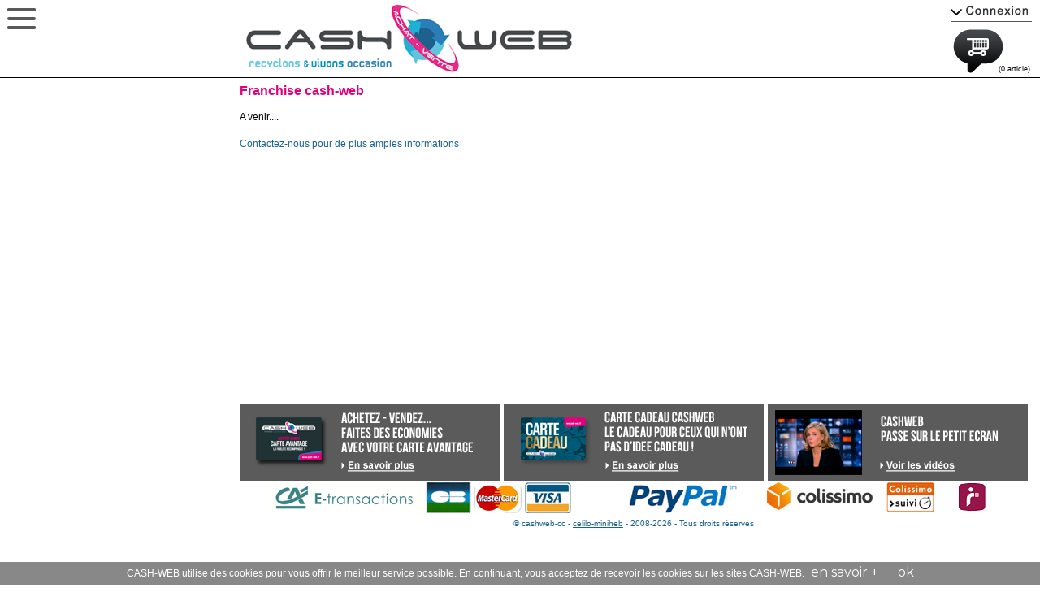

--- FILE ---
content_type: text/html; charset=iso-8859-1
request_url: https://cash-web.fr/franchise_cash-web.html
body_size: 3364
content:



	



<!DOCTYPE html>
<html lang="fr">
<head>
<title>Cash-web - Devenez franchis&eacute;</title>
<meta http-equiv="Content-Type" content="text/html; charset=ISO-8859-1" />
<meta name="author" content="cashweb-cc celilo-miniheb" />
<meta name="category" content="Commerce" />
<meta name="copyright" content="cashweb-cc celilo-miniheb" />
<meta name="identifier-URL" content="www.cash-web.pro" />
<meta name="keywords" content="" />
<meta name="description" content="Recyclons et vivons occasion, achetez ou vendez vos produits d'occasions...Devenez franchis&eacute; cash-web." />
<meta name="robots" content="all" />
<meta http-equiv="Content-Language" content="fr" />
<meta name="viewport" content="width=device-width,initial-scale=1,minimum-scale=0.5,maximum-scale=5,user-scalable=yes">
<link rel="shortcut icon" type="image/x-icon" href="favicon.ico" />
<link rel="stylesheet" type="text/css" href="11_styles/normalize.css" />
<link href='https://fonts.googleapis.com/css?family=Montserrat' rel='stylesheet' type='text/css'>
<link rel="stylesheet" href="https://maxcdn.bootstrapcdn.com/font-awesome/4.3.0/css/font-awesome.min.css">
<script type="text/javascript" src="11_jascript/jquery.3.4.1.min.js"></script>
<link rel="stylesheet" type="text/css" href="11_styles/header.css" />
<link rel="stylesheet" type="text/css" href="11_styles/cashweb.css" />
<link rel="stylesheet" type="text/css" href="11_styles/pages.css" />
<script type="text/javascript" src="11_jascript/slide_out.js"></script>
<script type="text/javascript" src="11_jascript/zebra_dialog/javascript/zebra_dialog.js"></script>
<link rel="stylesheet" href="11_jascript/zebra_dialog/css/default/zebra_dialog.css" type="text/css">
<script type="text/javascript"  src="11_jascript/script.js"></script>
</head>

<body><header id="principal">
	<span class="toggle-button button-open">
		<div class="menu-bar menu-bar-top"></div>
		<div class="menu-bar menu-bar-middle"></div>
		<div class="menu-bar menu-bar-bottom"></div>
	</span>
	<div class="menu-wrap menu-show">
		<div class="menu-sidebar">
			
			<!--<div id="largeur"></div>-->
			
			<div class="hautmem"></div>
			<div class="head_cherche">
			<form name="recherche" action="recherche_cash-web.html" method="post">
			<input type="text" value="" name="valcherche" class="scher" title="Saisir votre recherche" alt="Saisir votre recherche"></input>
			<input type="submit" value="&nbsp;" name="bpcherche" id="bcher" title="Rechercher"></input>
			</form>
			</div>
			
			<ul class="menu">
				<li><a href="accueil_cash-web.html">Accueil</a></li>
				
								
				<li class="menu-item-has-children"><a href="lien_cash-web_1_tv_hifi.html">Tv-hifi</a><span class="sidebar-menu-arrow"></span><ul class="sub-menu"><li><a href="lien_cash-web_11_tv.html">Tv</a></li><li><a href="lien_cash-web_23_lecteur_graveur.html">Lecteur / Graveur</a></li><li><a href="lien_cash-web_286_home_cinema_barre_de_son.html">Home cin&eacute;ma / Barre de son</a></li><li><a href="lien_cash-web_98_accessoires_tv_hifi.html">Accessoires tv hifi</a></li><li><a href="lien_cash-web_291_enceinte_portable.html">Enceinte portable</a></li><li><a href="lien_cash-web_383_enceinte_connectee_assistant_vocal.html">Enceinte connectee / assistant vocal</a></li><li><a href="lien_cash-web_35_chaine_hifi_station_d_acceuil_radio.html">Chaine hifi / station acceuil / radio</a></li><li><a href="lien_cash-web_14_mp3_mp4.html">Mp3 Mp4</a></li></ul></li><li class="menu-item-has-children"><a href="lien_cash-web_2_informatique.html">Informatique</a><span class="sidebar-menu-arrow"></span><ul class="sub-menu"><li><a href="lien_cash-web_13_ordinateur_de_bureau.html">Ordinateur de bureau</a></li><li><a href="lien_cash-web_33_ordinateur_portable.html">Ordinateur portable</a></li><li><a href="lien_cash-web_34_ecran.html">Ecran</a></li><li><a href="lien_cash-web_134_disques_durs.html">Disques durs</a></li><li><a href="lien_cash-web_47_accessoires_peripheriques.html">Accessoires p&eacute;riph&eacute;riques</a></li><li><a href="lien_cash-web_185_tablette.html">Tablette</a></li><li><a href="lien_cash-web_25_casque_gamer.html">Casque gamer</a></li><li><a href="lien_cash-web_213_calculatrice.html">Calculatrice</a></li><li><a href="lien_cash-web_12_gps.html">Gps</a></li></ul></li><li class="menu-item-has-children"><a href="lien_cash-web_3_photo_video.html">Photo-Vid&eacute;o</a><span class="sidebar-menu-arrow"></span><ul class="sub-menu"><li><a href="lien_cash-web_56_appareil_photo.html">Appareil photo</a></li><li><a href="lien_cash-web_256_objectif_photo.html">Objectif photo</a></li><li><a href="lien_cash-web_257_flash.html">Flash</a></li><li><a href="lien_cash-web_29_camescope.html">Cam&eacute;scope</a></li><li><a href="lien_cash-web_258_camera_sportive.html">Cam&eacute;ra sportive</a></li><li><a href="lien_cash-web_62_accessoires_photo_video.html">Accessoires photo vid&eacute;o</a></li></ul></li><li class="menu-item-has-children"><a href="lien_cash-web_4_telephonie.html">T&eacute;l&eacute;phonie</a><span class="sidebar-menu-arrow"></span><ul class="sub-menu"><li><a href="lien_cash-web_67_telephone.html">T&eacute;l&eacute;phone</a></li><li><a href="lien_cash-web_18_accessoires_telephonie.html">Accessoires t&eacute;l&eacute;phonie</a></li></ul></li><li class="menu-item-has-children"><a href="lien_cash-web_5_jeux_video.html">Jeux vid&eacute;os</a><span class="sidebar-menu-arrow"></span><ul class="sub-menu"><li><a href="lien_cash-web_30_consoles_de_salon.html">Consoles de salon</a></li><li><a href="lien_cash-web_149_consoles_portables.html">Consoles portables</a></li><li><a href="lien_cash-web_147_manettes.html">Manettes</a></li><li><a href="lien_cash-web_122_jeux.html">Jeux</a></li><li><a href="lien_cash-web_45_accessoires_consoles.html">Accessoires consoles</a></li></ul></li><li class="menu-item-has-children"><a href="lien_cash-web_6_dvd_blu_ray.html">Dvd-Blu ray</a><span class="sidebar-menu-arrow"></span><ul class="sub-menu"><li><a href="lien_cash-web_87_coffret_dvd.html">Coffret dvd</a></li><li><a href="lien_cash-web_68_blu_ray.html">Blu ray</a></li><li><a href="lien_cash-web_70_blu_ray_4k.html">Blu ray 4k</a></li><li><a href="lien_cash-web_112_coffret_blu_ray.html">Coffret blu ray</a></li><li><a href="lien_cash-web_100_vinyl_autres.html">Vinyl / autres</a></li></ul></li><li class="menu-item-has-children"><a href="lien_cash-web_7_musique.html">Musique</a><span class="sidebar-menu-arrow"></span><ul class="sub-menu"><li><a href="lien_cash-web_123_instruments.html">Instruments</a></li><li><a href="lien_cash-web_37_sono_dj.html">Sono dj</a></li><li><a href="lien_cash-web_48_accessoires_musique.html">Accessoires musique</a></li></ul></li><li class="menu-item-has-children"><a href="lien_cash-web_8_loisirs.html">Loisirs</a><span class="sidebar-menu-arrow"></span><ul class="sub-menu"><li><a href="lien_cash-web_181_air_soft.html">Air soft</a></li><li><a href="lien_cash-web_182_velos_glisse_urbaine.html">V&eacute;los / trottinette / glisse urbaine</a></li><li><a href="lien_cash-web_110_jeux_jouet.html">Jeux jouet</a></li><li><a href="lien_cash-web_69_gps.html">Gps</a></li><li><a href="lien_cash-web_88_camera_sportive.html">Cam&eacute;ra sportive</a></li><li><a href="lien_cash-web_296_bricolage_jardinage.html">Bricolage / jardinage</a></li><li><a href="lien_cash-web_184_accessoires_sport_divers.html">Accessoires sport divers</a></li><li><a href="lien_cash-web_331_divers.html">Divers</a></li></ul></li><li><a href="lien_cash-web_43_electro_menager.html">Electro-m&eacute;nager</a></li><li class="menu-item-has-children"><a href="lien_cash-web_9_maroquinerie_bijoux.html">Maroquinerie-Bijoux</a><span class="sidebar-menu-arrow"></span><ul class="sub-menu"><li><a href="lien_cash-web_89_sacs.html">Sacs</a></li><li><a href="lien_cash-web_32_petite_maroquinerie.html">Petite maroquinerie</a></li><li><a href="lien_cash-web_31_montres.html">Montres</a></li><li><a href="lien_cash-web_57_bijoux.html">Bijoux</a></li><li><a href="lien_cash-web_39_lunettes.html">Lunettes</a></li><li><a href="lien_cash-web_102_chaussures.html">Chaussures</a></li><li><a href="lien_cash-web_113_accessoires_luxe_maroquinerie.html">Accessoires luxe/maroquinerie</a></li></ul></li><li class="menu-item-has-children"><a href="lien_cash-web_107_livres_bd.html">Livres-BD</a><span class="sidebar-menu-arrow"></span><ul class="sub-menu"><li><a href="lien_cash-web_63_bd_livre.html">Bd/livre</a></li></ul></li>								
				<li class="menu-item-has-children"><a href="accueil_magasin_cash-web.html">Nos magasins</a>
					<span class="sidebar-menu-arrow"></span>
					<ul class="sub-menu">
					<li><a href="localisation_cash-web_1_*.html">Lille 1</a></li><li><a href="localisation_cash-web_2_*.html">Roubaix</a></li><li><a href="localisation_cash-web_4_*.html">Armentieres</a></li><li><a href="localisation_cash-web_5_*.html">Douai</a></li><li><a href="localisation_cash-web_6_*.html">Tourcoing</a></li><li><a href="localisation_cash-web_7_*.html">Lille 2</a></li><li><a href="localisation_cash-web_8_*.html">Valenciennes</a></li><li><a href="localisation_cash-web_11_*.html">Lille 3</a></li>					</ul>
				</li>
				
				<li><a href="accueil_societe_cash-web.html">Qui sommes-nous ?</a></li>
				<li><a href="videos_cash-web.html">On parle de nous - Vid&eacute;os</a></li>
				<li class="menu-item-has-children"><a href="fonctionnement_cash-web.html">Fonctionnement</a>
					<span class="sidebar-menu-arrow"></span>
					<ul class="sub-menu">
						<li><a href="achat_vente_cash-web.html">Acheter / Vendre</a></li>
						<li><a href="moneyback_cash-web.html">Moneyback</a></li>
						<li><a href="reservations_cash-web.html">R&eacute;servations</a></li>
						<li><a href="lots_cash-web.html">Offres permanentes</a></li>
						<li><a href="fidelite_cash-web.html">Carte avantages</a></li>
						<li><a href="cadeau_cash-web.html">Carte cadeau</a></li>
						<li><a href="livraison_cash-web.html">Modes de livraison</a></li>
						<li><a href="mode_paiement_cash-web.html">Modes de paiement</a></li>
						<li><a href="garantie_cash-web.html">Garanties</a></li>
						<li><a href="retours_cash-web.html">Retours</a></li>
						<li><a href="cgv_cash-web.html">C.G.V</a></li>
						<li><a href="mentions_cash-web.html">Mentions l&eacute;gales</a></li>
						<li><a href="confidentialite_cash-web.html">Confidentialit&eacute;</a></li>
					</ul>
				</li>
				
				<li><a href="contact_cash-web.html">Nous contacter</a></li>
			</ul>			
		</div>
	</div>
</header>
<div class="feuille_haut">
<div class="haut">
<div class="head_logo">
<a href="accueil_cash-web.html" title="Accueil cash-web"></a>
</div>
<div class="head_espace non"><a href="javascript:void(0);" onclick="javascript:affiche_connect(0);" title="Se connecter" class="connex">&nbsp;</a><a href="javascript:void(0);" onclick="javascript:panier();" title="Mon panier" class="panier">&nbsp;</a><a href="javascript:void(0);" onclick="javascript:panier();" title="Mon panier" class="lopani">&nbsp;</a><div id="nopan">(0 article)</div></div><div class='spacer'></div><div id='espacli'><div class='lespas'><a href='javascript:void(0);' onclick='javascript:ferme_connect_cli();' class='laferme'>X</a><form id='connec' name='connec' action='connexion_cash-web.html' method='post'><input type='text' id='lemail' name='lemail' value='' maxlength='50'></input><input type='password' id='lepass' name='lepass' value='' maxlength='25'></input><input type='submit' id='bp1' value='&nbsp;'></input></form><a href='oubli_cash-web.html' title='informations de connexion perdues ???' id='loubli'>&nbsp;</a><form id='crea' name='crea' action='inscription_cash-web.html' method='post'><input type='text' id='nom' name='nom' value='' maxlength='40'></input><input type='text' id='prenom' name='prenom' value='' maxlength='40'></input><input type='text' id='admail' name='admail' value='' maxlength='50'></input><input type='submit' id='bp2' value='&nbsp;'></input></form></div></div><div id="lepanier"></div><div id="lenews"></div>

</div>
</div>
<div class="feuille">
<div class="contenu">
<h1>Franchise cash-web</h1>
<p class="texte">A venir....</p>
<p class="texte"><a href="contact_cash-web.html">Contactez-nous pour de plus amples informations</a></p>
	</div>
<div class="foo_bas">
	<div class="foo_left">
		<div class="foo_lb" id="leb1">
		<a href="fidelite_cash-web.html" class="avan" title="La carte avantages cash-web">&nbsp;</a>
		</div>
	</div>
	<div class="foo_left">
		<div class="foo_lb" id="leb2">
		<a href="cadeau_cash-web.html" class="kdo" title="La carte cadeau cash-web">&nbsp;</a>
		</div>
	</div>
	<div class="foo_left">
		<div class="foo_lb" id="leb3">
		<a href="videos_cash-web.html" target="_blank" class="vid" title="Voir les vidéos">&nbsp;</a>
		</div>
	</div>
</div>
<div class="spacer"></div>
<div class="footer">
	<img class="ban_footer" src="medias/charte_site/ban_footer_3.png" alt="" width="980" height="40"></img>	<div class="copy_footer">
	&copy; cashweb-cc - <a href='https://www.celilo-miniheb.com' target='_blank'>celilo-miniheb</a> - 2008-2026 - Tous droits r&eacute;serv&eacute;s	</div>
</div>
&nbsp;<!--<div id="lepanier"></div>
<div id="lenews"></div>-->
</div>
<script>
  (function(i,s,o,g,r,a,m){i['GoogleAnalyticsObject']=r;i[r]=i[r]||function(){
  (i[r].q=i[r].q||[]).push(arguments)},i[r].l=1*new Date();a=s.createElement(o),
  m=s.getElementsByTagName(o)[0];a.async=1;a.src=g;m.parentNode.insertBefore(a,m)
  })(window,document,'script','https://www.google-analytics.com/analytics.js','ga');

  ga('create', 'UA-96105932-6', 'auto');
  ga('send', 'pageview');

</script>

<script src="11_jascript/cookiechoix/cookiechoices.js"></script>
<script>
document.addEventListener("DOMContentLoaded", function(event) {
cookieChoices.showCookieConsentBar("CASH-WEB utilise des cookies pour vous offrir le meilleur service possible. En continuant, vous acceptez de recevoir les cookies sur les sites CASH-WEB.",
"ok", "en savoir +", "confidentialite_cash-web.html");
});
</script>
</body>
</html>



--- FILE ---
content_type: text/css
request_url: https://cash-web.fr/11_styles/header.css
body_size: 1331
content:
a {text-decoration: none;}
ul {padding-left: 0;}
li {list-style: none;}
* {box-sizing: border-box;}
body {font-family: 'Montserrat', Arial, serif;}
::selection
{
	background-color: #EBEBF2;
	color: #83828D;
}
.spacer
{
	clear:both;
}
.hide
{
	display:none;
}
/* ==================================== */
/*		  	  Navigation Menu		
/* ==================================== */
.menu-wrap
{
	/*background-color: #6968AB;*/
	/*background-color: #E2007A;*/
	background-color:white;
	position: fixed;
	top: 0;
	height: 100%;
	width: 290px;
	margin-left: -290px;
	font-size: 0.9em;
	font-weight: 700;
	overflow: auto;
	transition: .25s;
	z-index: 10;
}
.menu-show
{
	margin-left: 0;
	/*box-shadow: 4px 2px 15px 1px #B9ADAD;*/
	box-shadow: 4px 2px 15px 1px #D3B6C6;
}
.menu-sidebar
{
	margin: 30px 0 80px 10px;
	position: relative;
	top: 20px;
	z-index: 9;
}
.menu-sidebar li
{
	padding: 18px 18px 0;
}
.menu-sidebar li > a
{
	/*color: #f3f3f3;*/
	color: #595959;
	font-size: 0.9em;
	position: relative;
}
.menu-sidebar li > a::after
{
	content: "";
	display: block;
	height: 0.15em;
	position: absolute;
	top: 100%;
	width: 100%;
	left: 50%;
	transform: translate(-50%);
	/*background-image: linear-gradient(to right, transparent 50.3%, #FFFA3B 50.3%);*/
	background-image: linear-gradient(to right, transparent 50.3%, #1A618F 50.3%);
	transition: background-position .2s .1s ease-out;
	background-size: 200% auto;
}
.menu-sidebar li > a:hover::after
{
	background-position: -100% 0;
}
.menu-sidebar li.titrer
{
	color:#1A618F;
	text-decoration:underline;
	font-size: 0.9em;
}
.menu-sidebar .menu-item-has-children
{
	position: relative;
}
.menu-sidebar .menu-item-has-children .sub-menu
{
	display: none;
}
.sidebar-menu-arrow::after
{
	content: "\f107";
	font-family: 'FontAwesome';
	padding: 10px;
	/*color: #f3f3f3;*/
	color: #595959;
	position: relative;
}
.sidebar-menu-arrow:hover::after
{
	cursor: pointer;
	color: #fff;
}
.sidebar-menu-arrow:active::after
{
	top: 2px;
}
/*zone largeur*/
.menu-sidebar #largeur
{
	position: relative;
	display: block;
	margin: 0px 0px 0px 0px;
	padding: 0px 0px 0px 0px;
	width: 280px;
	height: 40px;
	background-color: transparent;
	border: none;
	color:red;
}
.menu-sidebar .hautmem
{
	position: relative;
	display: block;
	margin: 0px 0px 0px 0px;
	padding: 0px 0px 0px 0px;
	height:50px;
	width:260px;
	background: white url(../medias/charte_site/logo_mini.png) no-repeat center;
}
/*zone de recherche*/
.menu-sidebar .head_cherche
{
	position: relative;
	display: block;
	margin: 0px 0px 0px 0px;
	padding: 0px 0px 0px 0px;
	width: 290px;
	height: 40px;
	background: transparent url(../medias/charte_site/cherche.png) no-repeat left;
	border: none;
}
.menu-sidebar .head_cherche form
{
	position: relative;
	display: block;
	margin: 0px 0px 0px 0px;
	padding: 0px 0px 0px 0px;
	width: 290px;
	height: 40px;
	background-color: transparent;
	border: none;
}
.menu-sidebar .head_cherche form input.scher
{
	position: absolute;
	display: block;
	top: 8px;
	left: 25px;
	margin: 0px 0px 0px 0px;
	padding: 0px 0px 0px 0px;
	width: 180px;
	height: 24px;
	background-color: transparent;
	border: none;
	font: normal normal normal 12px/24px Arial, Helvetica, sans-serif;
}
.menu-sidebar .head_cherche form input#bcher
{
	position: absolute;
	display: block;
	top:8px;
	right:45px;
	margin: 0px 0px 0px 0px;
	padding: 0px 0px 0px 0px;
	width: 40px;
	height: 30px;
	background-color: transparent;
	border:none;
	cursor:pointer;
}

/*Hamburger Button*/
.toggle-button
{
	position: fixed;
	width: 44px;
	height: 40px;
	top: 10px;
	left: 5px;
	padding: 4px;
	transition: .25s;
	z-index: 15;
}
.toggle-button:hover
{
	cursor: pointer;
}
.toggle-button .menu-bar
{
	position: absolute;
	border-radius: 2px;
	width: 80%;
	transition: .5s;
}
.toggle-button .menu-bar-top
{
	/*border: 4px solid #555;*/
	border: 4px solid #595959;
	border-bottom: none;
	top: 0;
}
.toggle-button .menu-bar-middle
{
	height: 4px;
	/*background-color: #555;*/
	background-color: #595959;
	margin-top: 7px;
	margin-bottom: 7px;
	top: 4px;
}
.toggle-button .menu-bar-bottom
{
	/*border: 4px solid #555;*/
	border: 4px solid #595959;
	border-top: none;
	top: 22px;
}
.button-open
{
	left: 5px;
}
.button-open .menu-bar-top
{
	/*border-color: #fff;*/
	border-color:#595959;
	transform: rotate(45deg) translate(8px, 8px);
	transition: .5s;
}
.button-open .menu-bar-middle
{
	/*background-color: #fff;*/
	background-color:#595959;
	transform: translate(230px);
	transition: .1s ease-in;
	opacity: 0;
}
.button-open .menu-bar-bottom
{
	/*border-color: #fff;*/
	border-color:#595959;
	transform: rotate(-45deg) translate(7px, -7px);
	transition: .5s;
}
/*********************************************************************/
.feuille_haut
{
	position: fixed;
	background-color:white;
	display: block;
	margin: 0;
	width: 100%;
	height: 96px;
	border:none;
	border-bottom:1px solid black;
	z-index:9;
}
.feuille_haut .haut
{
	position: relative;
	display: block;
	margin-left: auto;
	margin-right: auto;
	margin-top: 0px;
	margin-bottom: 0px;
	padding: 0px 0px 0px 0px;
	width: 980px;
	height: 96px;
	background-color:transparent;
	border:none;
}
.feuille
{
	position: relative;
	top:97px;
	background-color:white;
	display: block;
	margin-left: auto;
	margin-right: auto;
	margin-top: 0px;
	margin-bottom: 0px;
	width: 980px;
	height: auto;
	min-height: 900px;
	border:none;
	z-index:0;
}
/*********************************************************************/
@media (max-width: 1560px)
{
	.feuille_haut .haut
	{
		margin-left:290px;
	}
	.feuille
	{
		margin-left:290px;
	}
}
@media (max-width: 980px)
{
	.feuille_haut .haut
	{
		width: 100%;
		height:auto;
	}
	.feuille
	{
		width: 100%;
		height: auto;
	}
}
/*********************************************************************/
@media (max-width: 1270px)
{
	.feuille_haut .haut
	{
		margin-left: auto;
		margin-right: 0px;
	}
	.feuille
	{
		margin-left: auto;
		margin-right: 0px;
	}
}
/*********************************************************************/


--- FILE ---
content_type: text/css
request_url: https://cash-web.fr/11_styles/cashweb.css
body_size: 2808
content:
/********************************/
/*	header				           */
/********************************/
.feuille_haut .haut .head_logo
{
	position: relative;
	float:left;
	display: block;
	margin: 0px 0px 0px 0px;
	padding: 0px 0px 0px 0px;
	width: 427px;
	height: 95px;
	background: transparent url(../medias/charte_site/logo_haut_2.png) no-repeat center;
	background-size:contain;
	border:none;
}
.feuille_haut .haut .head_logo a
{
	position: relative;
	display: block;
	margin: 0px 0px 0px 0px;
	padding: 0px 0px 0px 0px;
	width: 100%;
	height: 100%;
	background-color: transparent;
	border: none;
	text-decoration:none;
}
@media (max-width: 1040px)
{
	.feuille_haut .haut .head_logo
	{
		margin-left:50px;
	}
}
@media (max-width: 590px)
{
	.feuille_haut .haut .head_logo
	{
		width: 50%;
		height: 95px;
		margin-left:50px;
	}
}
@media (max-width: 350px)
{
	.feuille_haut .haut .head_logo
	{
		width: 40%;
		height: 95px;
	}
}
/*************************************************************/
.feuille_haut .haut .head_espace
{
	position: relative;
	float:right;
	right:0px;
	margin: 0px 0px 0px 0px;
	padding: 0px 0px 0px 0px;
	width: 100px;
	height: 95px;
	background: transparent url(../medias/charte_site/haut_espace.png) no-repeat left;
	border:none;
	background-size:contain;
	/*box-shadow: -1px 0px 5px 1px rgba(0, 0, 0, 0.7),-1px 0px 20px rgba(255, 255, 255, 0.6) inset; */
}
.feuille_haut .haut .non
{
	background: transparent url(../medias/charte_site/haut_espace_non.png) no-repeat left;
}
.feuille_haut .haut .connecte
{
	background: transparent url(../medias/charte_site/haut_espace_connecte.png) no-repeat left;
}
.feuille_haut .haut .head_espace a.connex
{
	position: absolute;
	display: block;
	top:0px;
	left:0px;
	margin: 0px 0px 0px 0px;
	padding: 0px 0px 0px 0px;
	width: 100px;
	height: 25px;
	background-color: transparent;
	border: none;
	text-decoration:none;
}
.feuille_haut .haut .head_espace a.panier
{
	position: absolute;
	display: block;
	top:30px;
	right:10px;
	margin: 0px 0px 0px 0px;
	padding: 0px 0px 0px 0px;
	width: 80px;
	height: 25px;
	background-color: transparent;
	border: none;
	text-decoration:none;
}
.feuille_haut .haut .head_espace a.lopani
{
	position: absolute;
	display: block;
	top:25px;
	left:20px;
	margin: 0px 0px 0px 0px;
	padding: 0px 0px 0px 0px;
	width: 70px;
	height: 70px;
	background-color: transparent;
	border: none;
	text-decoration:none;
}
.feuille_haut .haut .head_espace #nopan
{
	position: absolute;
	display: block;
	top: 78px;
	right: 2px;
	margin: 0px 0px 0px 0px;
	padding: 0px 0px 0px 0px;
	width: 80px;
	height: 20px;
	background-color: transparent;
	border: none;
	color: black;
	font: normal normal normal 9px/15px Arial, Helvetica, sans-serif;
	text-align:right;
}
/********************************/
/*	bando haut		   		     */
/********************************/
.feuille .slider-wrapper { 
    position: relative; 
    background: #fff url(../11_jascript/lean_slider/images/loading.gif) no-repeat 50% 50%;
    -moz-box-shadow: 0 0 3px rgba(0,0,0,0.4);
    -webkit-box-shadow: 0 0 3px rgba(0,0,0,0.4);
    box-shadow: 0 0 3px rgba(0,0,0,0.4);
}
.feuille .lean-slider { overflow: hidden; }
.feuille .lean-slider-slide {
    display: block;
    position: relative;
    opacity: 0;
    -webkit-transition: opacity 0.6s linear;
    -moz-transition: opacity 0.6s linear;
    -ms-transition: opacity 0.6s linear;
    -o-transition: opacity 0.6s linear;
    transition: opacity 0.6s linear;
}
.feuille .lean-slider-slide.current { opacity: 1; }
.feuille .lean-slider-slide img { 
    display: block;
    width: 100%; 
}

.feuille #slider-direction-nav {
    position: absolute;
    left: 0;
    top: 47%;
    width: 100%;
    -webkit-transition: opacity 0.2s linear;
    -moz-transition: opacity 0.2s linear;
    -ms-transition: opacity 0.2s linear;
    -o-transition: opacity 0.2s linear;
    transition: opacity 0.2s linear;
    opacity: 0.2;
}
.feuille .slider-wrapper:hover #slider-direction-nav { opacity: 1; }
.feuille #slider-direction-nav a {
    float: left;
    display: block;
    width: 26px;
    height: 37px;
    background: url(../11_jascript/lean_slider/images/arrows.png) no-repeat 0 0;
    text-indent: -9999px;
}
.feuille #slider-direction-nav .lean-slider-next {
    float: right;
    background-position: 100% 0;
}

.feuille #slider-control-nav {
    position: absolute;
    left: 0;
    bottom: 10px;
    width: 100%;
    text-align: center;
    -webkit-transition: opacity 0.2s linear;
    -moz-transition: opacity 0.2s linear;
    -ms-transition: opacity 0.2s linear;
    -o-transition: opacity 0.2s linear;
    transition: opacity 0.2s linear;
    opacity: 0.2;
}
.feuille .slider-wrapper:hover #slider-control-nav { opacity: 1; }
.feuille #slider-control-nav a {
    display: inline-block;
    width: 14px;
    height: 14px;
    background: url(../11_jascript/lean_slider/images/bullets.png) no-repeat 0 0;
    text-indent: -9999px;
    margin: 0 3px;
    -webkit-transition: none;
    -moz-transition: none;
    -ms-transition: none;
    -o-transition: none;
    transition: none;
}
.feuille #slider-control-nav a.active { background-position: 100% 0; }

/* Smartphones (portrait and landscape) ----------- */
@media only screen 
and (min-device-width : 320px) 
and (max-width : 480px) {

    .feuille #slider-direction-nav,
	.feuille #slider-control-nav { opacity: 1; }

}

/* iPads (portrait and landscape) ----------- */
@media only screen 
and (min-device-width : 768px) 
and (max-device-width : 1024px) {
	
	.feuille #slider-direction-nav,
	.feuille #slider-control-nav { opacity: 1; }

}
/*************************************************************/
.feuille .head_newscont
{
	position: relative;
	display: block;
	margin: 0px 0px 0px 0px;
	padding: 0px 0px 0px 0px;
	width: auto;
	min-height: 48px;
	height:auto;
	background-color:#293541;
	border:none;
}
.feuille .head_newscont .news
{
	position: relative;
	display: block;
	float:left;
	margin: 0px 0px 0px 0px;
	padding: 0px 0px 0px 0px;
	width: 350px;
	height: 48px;
	background: transparent url(../medias/charte_site/bando_news.png) no-repeat center;
	border:none;
}
.feuille .head_newscont .deux
{
	position: relative;
	display: block;
	float:right;
	margin: 0px 0px 0px 0px;
	padding: 0px 0px 0px 0px;
	width: 350px;
	height: 48px;
	background: transparent url(../medias/charte_site/bando_contact.png) no-repeat center;
	border:none;
}
.feuille .head_newscont .news .nein
{
	position: absolute;
	display: block;
	top:9px;
	left:168px;
	margin: 0px 0px 0px 0px;
	padding: 0px 0px 0px 0px;
	width: 140px;
	height: 30px;
	background-color:transparent;
	border:none;
	font: normal normal bolder 14px/30px Arial, Helvetica, sans-serif;
}
.feuille .head_newscont .news .boup
{
	position: absolute;
	display: block;
	top:9px;
	left:305px;
	margin: 0px 0px 0px 0px;
	padding: 0px 0px 0px 0px;
	width: 40px;
	height: 30px;
	background-color:transparent;
	border: none;
	cursor:pointer;
}
.feuille .head_newscont .deux .cont
{
	position: absolute;
	display: block;
	top:0px;
	left:0px;
	margin: 0px 0px 0px 0px;
	padding: 0px 0px 0px 0px;
	width: 193px;
	height: 48px;
	background-color: transparent;
	border: none;
	text-decoration:none;
}
.feuille .head_newscont .deux .fabo
{
	position: absolute;
	display: block;
	top:0px;
	right:0px;
	margin: 0px 0px 0px 0px;
	padding: 0px 0px 0px 0px;
	width: 135px;
	height: 48px;
	background-color: transparent;
	border: none;
	text-decoration:none;
}
/********************************/
/*	contenu        			     */
/********************************/
.feuille .contenu
{
	position: relative;
	display: block;
	margin: 0px 0px 10px 0px;
	padding: 0px 0px 0px 0px;
	width: 980px;
	min-height: 390px;
	height: auto;
	background-color:transparent;
	border:none;
}
@media (max-width: 980px)
{
	.feuille .contenu
	{
		width: 100%;
		height: auto;
	}
}
/********************************/
/*	foo_bas				           */
/********************************/
.feuille .foo_bas
{
	position: relative;
	display: block;
	margin: 0px 0px 0px 0px;
	padding: 0px 0px 0px 0px;
	width: 100%;
	min-height: 95px;
	height:auto;
	background-color:transparent;
	border:none;
}
.feuille .foo_bas .foo_left
{
	position: relative;
	float:left;
	display: block;
	margin: 0px 0px 0px 5px;
	padding: 0px 0px 0px 0px;
	width: 320px;
	height: 95px;
	background-color:transparent;
	border:none;
}
.feuille .foo_bas .foo_left .foo_lb
{
	position: relative;
	display: block;
	margin: 0px 0px 0px 0px;
	padding: 0px 0px 0px 0px;
	width: 320px;
	height: 95px;
	background-color:#1C1E1F;
	border:none;
}
.feuille .foo_bas .foo_left #leb1
{
	background: #5b5b5b url(../medias/charte_site/bloc4.png) no-repeat center;
}
.feuille .foo_bas .foo_left #leb1 a.avan
{
	position: absolute;
	display: block;
	top:65px;
	left:120px;
	margin: 0px 0px 0px 0px;
	padding: 0px 0px 0px 0px;
	width: 100px;
	height: 20px;
	background-color: transparent;
	border: none;
	text-decoration:none;
}
.feuille .foo_bas .foo_left #leb2
{
	background: #5b5b5b url(../medias/charte_site/bloc5.png) no-repeat center;
}
.feuille .foo_bas .foo_left #leb2 a.kdo
{
	position: absolute;
	display: block;
	top:65px;
	left:120px;
	margin: 0px 0px 0px 0px;
	padding: 0px 0px 0px 0px;
	width: 100px;
	height: 20px;
	background-color: transparent;
	border: none;
	text-decoration:none;
}
.feuille .foo_bas .foo_left #leb3
{
	background: #5b5b5b url(../medias/charte_site/bloc6.png) no-repeat center;
}
.feuille .foo_bas .foo_left #leb3 a.vid
{
	position: absolute;
	display: block;
	top:65px;
	left:135px;
	margin: 0px 0px 0px 0px;
	padding: 0px 0px 0px 0px;
	width: 100px;
	height: 20px;
	background-color: transparent;
	border: none;
	text-decoration:none;
}
/********************************/
/*	footer				           */
/********************************/
.feuille .footer
{
	position: relative;
	display: block;
	margin: 0px 0px 0px 0px;
	padding: 0px 0px 0px 0px;
	width: auto;
	height: 60px;
	background-color:transparent;
	border:none;
}
.feuille .footer .ban_footer
{
	position: relative;
	display: block;
	margin: 0px 0px 0px 0px;
	padding: 0px 0px 0px 0px;
	width: 980px;
	height: 40px;
	background-color: transparent;
	border:none;
}
.feuille .footer .copy_footer
{
	position: relative;
	display: block;
	margin: 0px 0px 0px 0px;
	padding: 0px 0px 0px 0px;
	width: 980px;
	height: 20px;
	line-height:20px;
	background-color:transparent;
	color:#1A618F;
	border: none;
	font: normal normal normal 10px/25px Arial, Helvetica, sans-serif;
	text-align:center;
}
.feuille .footer .copy_footer a
{
	color:#1A618F;
	text-decoration:underline;
}

@media (max-width: 979px)
{
	.feuille .footer
	{
		width: auto;
		min-height: 60px;
		height:auto;
	}
	.feuille .footer .ban_footer
	{
		width: 100%;
		height:auto;
	}
	.feuille .footer .copy_footer
	{
		width: auto;
		font: normal normal normal 12px/25px Arial, Helvetica, sans-serif;
	}
}
/***********************************************************************/
#cookieChoiceInfo span
{
	font: normal normal normal 12px/20px Arial, Helvetica, sans-serif;
	color:white;
}
#cookieChoiceInfo a
{
	color:white;
}
/***********************************************************************/
.feuille_haut .haut #espacli
{
	position: absolute;
	display: none;
	top: 0px;
	right: 0px;
	margin: 0px 0px 0px 0px;
	padding: 0px 0px 0px 0px;
	width: 235px;
	height: 465px;
	background: transparent url(../medias/charte_site/bloc_connect.png) no-repeat center;
	border: none;
	z-index: 99;
}
.feuille_haut .haut #espacli .lespas
{
	position: relative;
	display: block;
	margin: 0px 0px 0px 0px;
	padding: 0px 0px 0px 0px;
	width: 235px;
	height: 465px;
	background-color: transparent;
	border: none;
	z-index: 99;
	font: normal normal normal 12px/30px Arial, Helvetica, sans-serif;
	color:black;
}
.feuille_haut .haut #espacli .lespas a.laferme
{
	position: absolute;
	top: 0px;
	right: 0px;
	display: block;
	margin: 0px 0px 0px 0px;
	padding: 0px 0px 0px 0px;
	width: 20px;
	height: 20px;
	background-color: transparent;
	border: none;
	z-index: 99;
	font: normal normal bolder 18px/20px Arial, Helvetica, sans-serif;
	color:black;
}
.feuille_haut .haut #espacli .lespas input#lemail
{
	position: absolute;
	display: block;
	top: 100px;
	left: 10px;
	margin: 0px 0px 0px 0px;
	padding: 0px 0px 0px 0px;
	width: 210px;
	height: 30px;
	background-color: transparent;
	border: none;
	z-index: 99;
}
.feuille_haut .haut #espacli .lespas input#lepass
{
	position: absolute;
	display: block;
	top: 158px;
	left: 10px;
	margin: 0px 0px 0px 0px;
	padding: 0px 0px 0px 0px;
	width: 120px;
	height: 30px;
	background-color: transparent;
	border: none;
	z-index: 99;
}
.feuille_haut .haut #espacli .lespas input#nom
{
	position: absolute;
	display: block;
	top: 270px;
	left: 10px;
	margin: 0px 0px 0px 0px;
	padding: 0px 0px 0px 0px;
	width: 210px;
	height: 30px;
	background-color: transparent;
	border: none;
	z-index: 99;
}
.feuille_haut .haut #espacli .lespas input#prenom
{
	position: absolute;
	display: block;
	top: 330px;
	left: 10px;
	margin: 0px 0px 0px 0px;
	padding: 0px 0px 0px 0px;
	width: 210px;
	height: 30px;
	background-color: transparent;
	border: none;
	z-index: 99;
}
.feuille_haut .haut #espacli .lespas input#admail
{
	position: absolute;
	display: block;
	top: 382px;
	left: 10px;
	margin: 0px 0px 0px 0px;
	padding: 0px 0px 0px 0px;
	width: 210px;
	height: 30px;
	background-color: transparent;
	border: none;
	z-index: 99;
}
.feuille_haut .haut #espacli .lespas input#lenoc
{
	position: absolute;
	display: block;
	top: 605px;
	left: 10px;
	margin: 0px 0px 0px 0px;
	padding: 0px 0px 0px 0px;
	width: 210px;
	height: 30px;
	background-color: transparent;
	border: none;
	z-index: 99;
}

.feuille_haut .haut #espacli .lespas a#loubli
{
	position: absolute;
	display: block;
	top: 200px;
	left: 10px;
	margin: 0px 0px 0px 0px;
	padding: 0px 0px 0px 0px;
	width: 110px;
	height: 10px;
	background-color: transparent;
	border: none;
	z-index: 99;
	text-decoration:none;
}

.feuille_haut .haut #espacli .lespas input#bp1
{
	position: absolute;
	display: block;
	top: 158px;
	left: 130px;
	margin: 0px 0px 0px 0px;
	padding: 0px 0px 0px 0px;
	width: 95px;
	height: 30px;
	background-color: transparent;
	border: none;
	z-index: 99;
	cursor:pointer;
}
.feuille_haut .haut #espacli .lespas input#bp2
{
	position: absolute;
	display: block;
	top: 422px;
	left: 120px;
	margin: 0px 0px 0px 0px;
	padding: 0px 0px 0px 0px;
	width: 110px;
	height: 30px;
	background-color: transparent;
	border: none;
	z-index: 99;
	cursor:pointer;
}
.feuille_haut .haut #espacli .lespas input#bp3
{
	position: absolute;
	display: block;
	top: 660px;
	left: 120px;
	margin: 0px 0px 0px 0px;
	padding: 0px 0px 0px 0px;
	width: 105px;
	height: 30px;
	background-color: transparent;
	border: none;
	z-index: 99;
	cursor:pointer;
}
/***********************************************************************/
.feuille_haut .haut #espacon
{
	position: absolute;
	display: none;
	top: 0px;
	right: 0px;
	margin: 0px 0px 0px 0px;
	padding: 0px 0px 0px 0px;
	width: 235px;
	height: 200px;
	background: transparent url(../medias/charte_site/bloc_compte.png) no-repeat center;
	border: none;
	z-index: 99;
}
.feuille_haut .haut #espacon .lespas
{
	position: relative;
	display: block;
	margin: 0px 0px 0px 0px;
	padding: 0px 0px 0px 0px;
	width: 235px;
	height: 200px;
	background-color: transparent;
	border: none;
	z-index: 99;
	font: normal normal normal 12px/30px Arial, Helvetica, sans-serif;
	color:black;
}
.feuille_haut .haut #espacon .lespas a.laferme
{
	position: absolute;
	top: 0px;
	right: 0px;
	display: block;
	margin: 0px 0px 0px 0px;
	padding: 0px 0px 0px 0px;
	width: 20px;
	height: 20px;
	background-color: transparent;
	border: none;
	z-index: 99;
	font: normal normal bolder 18px/20px Arial, Helvetica, sans-serif;
	color:black;
}
.feuille_haut .haut #espacon .lespas p
{
	position: absolute;
	display: block;
	top:60px;
	left:10px;
	margin: 0px 0px 0px 0px;
	padding: 0px 0px 0px 0px;
	width: 220px;
	height: 25px;
	background-color: transparent;
	border: none;
	z-index: 99;
	font: normal normal normal 12px/25px Arial, Helvetica, sans-serif;
	color:black;
}
.feuille_haut .haut #espacon .lespas p.accomp
{
	top:85px;
	left:10px;
	line-height: 25px;
}
.feuille_haut .haut #espacon .lespas p.accom2
{
	top:110px;
	left:10px;
	line-height: 25px;
}
.feuille_haut .haut #espacon .lespas p.accom3
{
	top:135px;
	left:10px;
	line-height: 25px;
}
.feuille_haut .haut #espacon .lespas p.deconn
{
	top:160px;
	left:10px;
	line-height: 25px;
}
.feuille_haut .haut #espacon .lespas p.accomp a
{
	color:#1A618F;
}
.feuille_haut .haut #espacon .lespas p.accom2 a
{
	color:#1A618F;
}
.feuille_haut .haut #espacon .lespas p.accom3 a
{
	color:#1A618F;
}
.feuille_haut .haut #espacon .lespas p.deconn a
{
	color:#E2007A;
}
/**********************************************************************************/
/*le panier*/
#lepanier
{
	position: absolute;
	display: none;
	top: 10px;
	right: 0px;
	margin: 0px 0px 0px 0px;
	padding: 0px 0px 0px 0px;
	width: 350px;
	min-height: 200px;
	max-height:550px;
	background-color: #e5e5e5;
	border: 1px solid #888888;
	z-index: 99;
	font: normal normal normal 12px/25px Arial, Helvetica, sans-serif;
	color: black;
	overflow:auto;
}
#lepanier .encart
{
	position: relative;
	display: block;
	margin: 5px 0px 0px 0px;
	padding: 0px 0px 0px 0px;
	width: 320px;
	height: 40px;
	background-color: transparent;
	border: none;
	z-index: 99;
	text-align: left;
}
#lepanier .encart h1
{
	position: relative;
	display: block;
	float: left;
	margin: 0px 0px 0px 0px;
	padding: 0px 0px 0px 45px;
	width: 270px;
	height: 40px;
	line-height: 40px;
	background: transparent url(../medias/charte_site/logo_mini_panier.png) no-repeat left;
	border: none;
	z-index: 99;
	text-align: left;
	font: normal normal bolder 14px/40px Arial, Helvetica, sans-serif;
	color: #1A618F;
}
#lepanier .encart h1 span
{
	color: #e2007a;
}
#lepanier .encart p.fermer
{
	position: relative;
	display: block;
	float: right;
	margin: 0px 0px 0px 0px;
	padding: 0px 0px 0px 0px;
	width: 40px;
	height: 40px;
	line-height: 40px;
	background: transparent url(../medias/charte_site/bouton_croix.png) no-repeat center;
	border: none;
	z-index: 99;
	text-align: center;
}
#lepanier .encart p.fermer a
{
	position: relative;
	display: block;
	margin: 0px 0px 0px 0px;
	padding: 0px 0px 0px 0px;
	width: 40px;
	height: 60px;
	line-height: 60px;
	background-color: transparent;
	border: none;
	z-index: 99;
	text-align: center;
	text-decoration:none;
	cursor:pointer;
}
/***************************************************************************/
#lepanier .panier
{
	position: relative;
	display: block;
	width: 310px;
	min-height: 100px;
	height: auto;
	margin: 10px 0px 5px 5px;
	padding: 0px 0px 0px 0px;
	background-color: transparent;
	text-align: left;
	border: none;
}
#lepanier .panier table.caddie
{
	position: relative;
	display: block;
	width: 310px;
	margin: 0px 0px 20px 0px;
	padding: 0px 0px 0px 0px;
	background-color: transparent;
	text-align: left;
	border:none;
	border-bottom:1px solid black;
}
#lepanier .panier table.caddie td
{
	color: black;
	font: normal normal normal 12px/15px Arial, Helvetica, sans-serif;
	border:none;
	border-top:1px solid black;
}
#lepanier .panier table.caddie td .lenom
{
	position: relative;
	width: 290px;
	line-height: 20px;
	min-height: 20px;
	height: auto;
	margin: 5px 0px 5px 10px;
	padding: 0px 0px 0px 0px;
	background-color: transparent;
	text-align: left;
	border: none;
	font: normal normal bolder 13px/20px Arial, Helvetica, sans-serif;
	color: black;
	white-space: pre-wrap;
	vertical-align: middle;
}
#lepanier .panier table.caddie td .lenom a
{
	color:black;
	text-decoration:none;
}
#lepanier .panier table.caddie td span.ville
{
	font-size: 12px;
	color:#e2007a;
}
#lepanier .panier table.caddie td .lapho
{
	position: relative;
	display:block;
	width: 60px;
	height: 60px;
	margin: 0px 0px 0px 0px;
	padding: 0px 0px 0px 0px;
	background-color: transparent;
	border: none;
	overflow:hidden;
}
#lepanier .panier table.caddie td .lapho img
{
	position: relative;
	display:block;
	margin: 0px 0px 0px 0px;
	padding: 0px 0px 0px 0px;
	background-color: transparent;
	border: none;
}
#lepanier .panier table.caddie td .plumoin
{
	position: relative;
	display: block;
	width: 90px;
	height: 60px;
	margin: 0px 0px 0px 0px;
	padding: 0px 0px 0px 0px;
	background-color: transparent;
	border: none;
	z-index: 99;
}
#lepanier .panier table.caddie td .plumoin a.plus
{
	position: absolute;
	top:0px;
	left:0px;
	display: block;
	width: 35px;
	height: 20px;
	line-height: 20px;
	margin: 0px 0px 0px 0px;
	padding: 0px 0px 0px 0px;
	background-color: transparent;
	border: none;
	font: normal normal bolder 18px/20px Arial, Helvetica, sans-serif;
	color:#e2007a;
	z-index: 99;
	text-decoration:none;
	text-align:center;
}
#lepanier .panier table.caddie td .plumoin a.moin
{
	position: absolute;
	top:40px;
	left:0px;
	display: block;
	width: 35px;
	height: 20px;
	line-height: 20px;
	margin: 0px 0px 0px 0px;
	padding: 0px 0px 0px 0px;
	background-color: transparent;
	border: none;
	font: normal normal bolder 18px/20px Arial, Helvetica, sans-serif;
	color:black;
	z-index: 99;
	text-decoration:none;
	text-align:center;
}
#lepanier .panier table.caddie td .lenomb
{
	position: absolute;
	top:20px;
	left:0px;
	display: block;
	width: 35px;
	height: 20px;
	line-height: 60px;
	margin: 0px 0px 0px 0px;
	padding: 0px 0px 0px 0px;
	background-color: transparent;
	border: none;
	z-index: 99;
	color: black;
	font: normal normal bolder 16px/20px Arial, Helvetica, sans-serif;
	text-align:center;
}
#lepanier .panier table.caddie td a.poub
{
	position: absolute;
	top:0px;
	left:40px;
	display: block;
	width: 35px;
	height: 60px;
	margin: 0px 0px 0px 0px;
	padding: 0px 0px 0px 0px;
	background: transparent url(../medias/charte_site/corbeille_logo.png) no-repeat center;
	border: none;
	z-index: 99;
	text-decoration: none;
}
#lepanier .panier table.caddie td .prix
{
	position: relative;
	width: 60px;
	line-height: 60px;
	height: 60px;
	margin: 0px 0px 0px 5px;
	padding: 0px 0px 0px 0px;
	background-color: transparent;
	text-align:right;
	border: none;
	font: normal normal bolder 14px/60px Arial, Helvetica, sans-serif;
	color:#e2007a;
}
#lepanier .panier table.lesbps
{
	position: relative;
	display: block;
	width: 240px;
	height: 30px;
	margin: 0px 0px 20px 20px;
	padding: 0px 0px 0px 0px;
	background-color: transparent;
	text-align: left;
	border: none;
	z-index: 99;
}
#lepanier .panier table.lesbps td
{
	height: 30px;
	color: black;
	border:none;
}
#lepanier .panier table.lesbps td a
{
	position:relative;
	display:block;
	height: 30px;
	margin: 0px 0px 0px 0px;
	padding: 0px 0px 0px 0px;
	background-color:transparent;
	text-align:center;
	text-decoration:none;
}
#lepanier .panier table.lesbps td a img
{
	position:relative;
	display:block;
	height: 30px;
	margin: 0px 0px 0px 0px;
	padding: 0px 0px 0px 0px;
	background-color:transparent;
	text-align:center;
	text-decoration:none;
}
#lepanier .panier p.lerreur
{
	position: relative;
	display: block;
	width: 340px;
	line-height: 16px;
	margin: 0px 0px 0px 0px;
	padding: 0px 0px 0px 0px;
	background-color: transparent;
	text-align:center;
	border: none;
	color: red;
	font: normal normal bolder 14px/16px Arial, Helvetica, sans-serif;
}
#lepanier .panier p.mini
{
	position: relative;
	display: block;
	width:auto;
	line-height: 14px;
	margin: 10px 0px 5px 0px;
	padding: 0px 0px 0px 0px;
	background-color: transparent;
	text-align:left;
	border: none;
	color: black;
	font: normal normal normal 12px/14px Arial, Helvetica, sans-serif;
}
#lepanier .panier p.mini2
{
	position: relative;
	display: block;
	width:auto;
	line-height: 14px;
	margin: 10px 0px 5px 0px;
	padding: 0px 0px 0px 0px;
	background-color: transparent;
	text-align: left;
	border: none;
	color: #E2007A;
	font: normal normal normal 12px/14px Arial, Helvetica, sans-serif;
}
#lepanier .panier p.mini3
{
	position: relative;
	display: block;
	width:auto;
	line-height: 14px;
	margin: 10px 0px 5px 0px;
	padding: 0px 0px 0px 0px;
	background-color: transparent;
	text-align: left;
	border: none;
	color: #1A618F;
	font: normal normal normal 12px/14px Arial, Helvetica, sans-serif;
}
#lepanier .panier p.mini3 span
{
	font-weight: bolder;
	font-size: 120%;
}
/**********************************************************************************/
/*le news*/
#lenews
{
	position:absolute;
	display: none;
	top:95px;
	left:0px;
	margin: 0px 0px 0px 0px;
	padding: 0px 0px 0px 0px;
	width:300px;
	height: 200px;
	background-color: #e5e5e5;
	border: 1px solid #888888;
	z-index: 99;
	font: normal normal normal 12px/25px Arial, Helvetica, sans-serif;
	color: black;
}
#lenews .lehaut
{
	position: relative;
	display: block;
	margin: 10px 0px 0px 10px;
	padding: 0px 0px 0px 0px;
	width: 280px;
	height: 60px;
	background-color: transparent;
	border: none;
	z-index: 99;
	text-align: left;
}
#lenews .lehaut h1
{
	position: relative;
	display: block;
	float: left;
	margin: 0px 0px 0px 0px;
	padding: 0px 0px 0px 70px;
	width: 240px;
	height: 60px;
	line-height: 20px;
	background: transparent url(../medias/charte_site/logo_robot.png) no-repeat left;
	border: none;
	z-index: 99;
	text-align: left;
	font: normal normal bolder 16px/20px Arial, Helvetica, sans-serif;
	color: #1A618F;
}
#lenews .lehaut h1 span
{
	color: #e2007a;
}
#lenews .lehaut p.fermer
{
	position: relative;
	display: block;
	float: right;
	margin: 0px 0px 0px 0px;
	padding: 0px 0px 0px 0px;
	width: 40px;
	height: 60px;
	line-height: 60px;
	background: transparent url(../medias/charte_site/bouton_croix.png) no-repeat center;
	border: none;
	z-index: 99;
	text-align: center;
}
#lenews .lehaut p.fermer a
{
	position: relative;
	display: block;
	margin: 0px 0px 0px 0px;
	padding: 0px 0px 0px 0px;
	width: 40px;
	height: 60px;
	line-height: 60px;
	background-color: transparent;
	border: none;
	z-index: 99;
	text-align: center;
	text-decoration:none;
	cursor:pointer;
}
#lenews .lebas
{
	position: relative;
	display: block;
	width: 280px;
	min-height: 100px;
	height: auto;
	margin: 10px 0px 5px 10px;
	padding: 0px 0px 0px 0px;
	background-color: transparent;
	text-align: left;
	border: none;
}
#lenews .lebas label
{
	position: relative;
	display: block;
	width: 280px;
	height: 25px;
	margin: 0px 0px 0px 0px;
	padding: 0px 0px 0px 0px;
	background-color: transparent;
	text-align: center;
	border: none;
	font: normal normal bolder 13px/25px Arial, Helvetica, sans-serif;
	color: #1A618F;
}
#lenews .lebas .en3d
{
	position: relative;
	display: block;
	width: 100px;
	height: 25px;
	margin: 5px 0px 0px 90px;
	padding: 0px 0px 0px 0px;
	background-color: white;
	text-align: center;
	border: 1px solid black;
	font: normal normal bolder 13px/25px Arial, Helvetica, sans-serif;
	color: #1A618F;
}
#lenews .lebas .boro
{
	position: relative;
	display: block;
	width: 100px;
	height: 25px;
	margin: 5px 0px 0px 90px;
	padding: 0px 0px 0px 0px;
	background-color: #e2007a;
	text-align: center;
	border: 1px solid black;
	font: normal normal bolder 13px/25px Arial, Helvetica, sans-serif;
	color: white;
	cursor: pointer;
}



--- FILE ---
content_type: text/css
request_url: https://cash-web.fr/11_styles/pages.css
body_size: 1701
content:
.feuille .contenu h1
{
	position: relative;
	display: block;
	margin: 0px 0px 5px 5px;
	padding: 5px 0px 0px 0px;
	width: 95%;
	line-height: 20px;
	background-color: transparent;
	border: none;
	color: #e2007a;
	z-index: 1;
	font: normal normal bolder 16px/20px Arial, Helvetica, sans-serif;
	text-align: left;
}
.feuille .contenu h2
{
	position: relative;
	display: block;
	margin: 15px 0px 5px 5px;
	padding: 0px 0px 0px 0px;
	width: 95%;
	line-height: 20px;
	background-color: transparent;
	border: none;
	color: black;
	z-index: 1;
	font: normal normal bolder 14px/20px Arial, Helvetica, sans-serif;
	text-align: left;
}
.feuille .contenu h2 span.bleu
{
	color: #1A618F;
}
.feuille .contenu h3
{
	position: relative;
	display: block;
	margin: 15px 0px 5px 5px;
	padding: 0px 0px 0px 0px;
	width: 95%;
	line-height: 20px;
	background-color: transparent;
	border: none;
	color: #e2007a;
	z-index: 1;
	font: normal normal bolder 12px/20px Arial, Helvetica, sans-serif;
	text-align:center;
}
.feuille .contenu h4
{
	position: relative;
	display: block;
	margin: 15px 0px 5px 5px;
	padding: 0px 0px 0px 0px;
	width: 95%;
	line-height: 20px;
	background-color: transparent;
	border: none;
	color: #e2007a;
	z-index: 1;
	font: normal normal bolder 16px/20px Arial, Helvetica, sans-serif;
	text-align: left;
}
.feuille .contenu h5
{
	position: relative;
	display: block;
	margin: 15px 0px 5px 5px;
	padding: 0px 0px 0px 0px;
	width: 95%;
	height: 20px;
	background-color: transparent;
	border: none;
	color: #1A618F;
	z-index: 1;
	font: normal normal bolder 14px/20px Arial, Helvetica, sans-serif;
	text-align: left;
}
.feuille .contenu p.texte
{
	position: relative;
	display: block;
	margin: 15px 0px 5px 5px;
	padding: 0px 0px 0px 0px;
	width: 95%;
	line-height: 15px;
	background-color: transparent;
	border: none;
	color: black;
	z-index: 1;
	font: normal normal normal 12px/15px Arial, Helvetica, sans-serif;
	text-align: left;
}
.feuille .contenu p.mini
{
	position: relative;
	display: block;
	margin: 15px 0px 5px 5px;
	padding: 0px 0px 0px 0px;
	width: 95%;
	line-height: 15px;
	background-color: transparent;
	border: none;
	color:#1A618F;
	z-index: 1;
	font: normal normal normal 10px/15px Arial, Helvetica, sans-serif;
	text-align: left;
}
.feuille .contenu p.mini a
{
	color:#e2007a;
}
.feuille .contenu p.lien
{
	position: relative;
	display: block;
	margin: 15px 0px 5px 0px;
	padding: 0px 0px 0px 0px;
	width: 95%;
	line-height: 18px;
	background-color: transparent;
	border: none;
	color: black;
	z-index: 1;
	font: normal normal bolder 14px/18px Arial, Helvetica, sans-serif;
	text-align: center;
}
.feuille .contenu p.lien a
{
	color: #1A618F;
}
.feuille .contenu p.texte a
{
	line-height: 20px;
	color: #1A618F;
}
.feuille .contenu p.texte span
{
	color: #e2007a;
	font-weight:bolder;
}
@media (max-width: 725px)
{
	.feuille .contenu h1 {font-size:18px;}
	.feuille .contenu h2 {font-size:16px;}
	.feuille .contenu h3 {font-size:14px;}
	.feuille .contenu h4 {font-size:18px;}
	.feuille .contenu h5 {font-size:16px;}
	.feuille .contenu p.texte {font-size:14px;}
	.feuille .contenu p.mini {font-size:12px;}
	.feuille .contenu p.lien {font-size:16px;}
}
/********************************************************************/
.feuille .contenu .colissimo
{
	position: relative;
	display: block;
	margin: 10px 0px 10px 20px;
	padding: 0px 0px 0px 0px;
	width: 141px;
	height: 99px;
	background: transparent url(../medias/charte_site/gros_logo_colissimo.png) no-repeat center;
	border: none;
	color: black;
	z-index: 1;
	text-align: left;
}
.feuille .contenu .mondial
{
	position: relative;
	display: block;
	margin: 10px 0px 10px 20px;
	padding: 0px 0px 0px 0px;
	width: 98px;
	height: 104px;
	background: transparent url(../medias/charte_site/mondial-relay-logo.png) no-repeat center;
	border: none;
	color: black;
	z-index: 1;
	text-align: left;
}
.feuille .contenu .retrait
{
	position: relative;
	display: block;
	margin: 10px 0px 10px 20px;
	padding: 0px 0px 0px 0px;
	width: 150px;
	height: 75px;
	background: transparent url(../medias/charte_site/retrait.png) no-repeat center;
	border: none;
	color: black;
	z-index: 1;
	text-align: left;
}
/********************************************************************/
.feuille .contenu img.modpai
{
	position: relative;
	display: block;
	margin: 10px 0px 10px 20px;
	padding: 0px 0px 0px 0px;
	width: 600px;
	height: 150px;
	background-color: transparent;
	border: none;
	color: black;
	z-index: 1;
	text-align: left;
}
.feuille .contenu img.modmag
{
	position: relative;
	display: block;
	margin: 10px 0px 10px 20px;
	padding: 0px 0px 0px 0px;
	width: 600px;
	height: 150px;
	background-color: transparent;
	border: none;
	color: black;
	z-index: 1;
	text-align: left;
}
.feuille .contenu img.paisec
{
	position: relative;
	display: block;
	margin: 10px 0px 10px 20px;
	padding: 0px 0px 0px 0px;
	width: 249px;
	height: 74px;
	background-color: transparent;
	border: none;
	color: black;
	z-index: 1;
	text-align: left;
}
.feuille .contenu img.paipa
{
	position: relative;
	display: block;
	margin: 10px 0px 10px 20px;
	padding: 0px 0px 0px 0px;
	width: 245px;
	height: 93px;
	background-color: transparent;
	border: none;
	color: black;
	z-index: 1;
	text-align: left;
}
.feuille .contenu img.pnf
{
	position: relative;
	display: block;
	margin: 10px 0px 10px 20px;
	padding: 0px 0px 0px 0px;
	width: 245px;
	height: 118px;
	background-color: transparent;
	border: none;
	color: black;
	z-index: 1;
	text-align: left;
}
.feuille .contenu p.lien
{
	position: relative;
	display: block;
	margin: 15px 0px 5px 0px;
	padding: 0px 0px 0px 0px;
	width: 98%;
	line-height: 18px;
	background-color: transparent;
	border: none;
	color: black;
	z-index: 1;
	font: normal normal bolder 14px/18px Arial, Helvetica, sans-serif;
	text-align: center;
}
@media (max-width: 979px)
{
	.feuille .contenu img.modpai
	{
		margin: 10px 0px 10px 0px;
		width: 100%;
		height: auto;
	}
	.feuille .contenu img.modmag
	{
		margin: 10px 0px 10px 0px;
		width: 100%;
		height: auto;
	}
	.feuille .contenu img.paisec
	{
		margin: 10px 0px 10px 0px;
		width: 100%;
		height: auto;
	}
	.feuille .contenu img.paipa
	{
		margin: 10px 0px 10px 0px;
		width: 100%;
		height: auto;
	}
	.feuille .contenu img.pnf
	{
		margin: 10px 0px 10px 0px;
		width: 100%;
		height: auto;
	}
	.feuille .contenu p.lien
	{
		margin: 10px 0px 10px 0px;
		width: 100%;
		height: auto;
	}
}
/********************************************************************/
@media (max-width: 725px)
{
	.feuille .contenu p.lien {font-size:16px;}
}
.feuille .contenu p.lien a
{
	color: #1A618F;
}
.feuille .contenu p.texte a
{
	line-height: 20px;
	color: #1A618F;
}
.feuille .contenu p.texte span
{
	color: #e2007a;
	font-weight:bolder;
}
.feuille .contenu p.puce
{
	position: relative;
	display: block;
	margin: 15px 0px 5px 10px;
	padding: 0px 0px 0px 80px;
	width: 70%;
	line-height: 15px;
	min-height: 15px;
	height:auto;
	background-color: transparent;
	border: none;
	color: black;
	font: normal normal normal 12px/15px Arial, Helvetica, sans-serif;
	text-align: left;
}
.feuille .contenu p#puce1
{
	background: transparent url(../medias/charte_site/puce_1.png) no-repeat left;
}
.feuille .contenu p#puce2
{
	background: transparent url(../medias/charte_site/puce_2.png) no-repeat left;
}
.feuille .contenu p#puce3
{
	background: transparent url(../medias/charte_site/puce_3.png) no-repeat left;
}
.feuille .contenu p#puce4
{
	background: transparent url(../medias/charte_site/puce_4.png) no-repeat left;
}
.feuille .contenu p.puce span
{
	color: #e2007a;
	font-weight:bolder;
}
@media (max-width: 725px)
{
	.feuille .contenu p.puce {font-size:14px;}
}
/****************************************/
.feuille .contenu .telpdf
{
	position: relative;
	display: block;
	margin: 20px 0px 20px 0px;
	padding: 0px 0px 0px 0px;
	width: 95%;
	height: 54px;
	line-height: 54px;
	background-color: transparent;
	border: none;
	color: black;
	text-align: left;
}
.feuille .contenu .telpdf a.imgpdf
{
	position: absolute;
	display: block;
	top:0px;
	left:0px;
	margin: 0px 0px 0px 0px;
	padding: 0px 0px 0px 0px;
	width: 56px;
	height: 54px;
	background-color: transparent;
	border: none;
	text-decoration:none;
}
.feuille .contenu .telpdf a.imgpdf img
{
	position: relative;
	display: block;
	margin: 0px 0px 0px 0px;
	padding: 0px 0px 0px 0px;
	width: 56px;
	height: 54px;
	background-color: transparent;
	border: none;
}
.feuille .contenu .telpdf a.texpdf
{
	position: absolute;
	display: block;
	top:0px;
	left:60px;
	margin: 0px 0px 0px 0px;
	padding: 0px 0px 0px 0px;
	width: auto;
	height: 54px;
	line-height: 54px;
	background-color: transparent;
	border: none;
	text-decoration:none;
	font: normal normal bolder 12px/54px Arial, Helvetica, sans-serif;
	text-align: left;
	color:black;
}
@media (max-width: 725px)
{
	.feuille .contenu .telpdf a.texpdf {font-size:13px;}
}
/******************************************/
.feuille .contenu .loca
{
	position: relative;
	display: block;
	margin: 10px 0px 10px 0px;
	padding: 0px 0px 0px 0px;
	width: auto;
	background-color: transparent;
	border: none;
	overflow:hidden;
	padding-top:50%;
}
.feuille .contenu .loca iframe
{
	position: absolute;
	top:0px;
	left:0px;
	display: block;
	margin: 0px 0px 0px 0px;
	padding: 0px 0px 0px 0px;
	width: 100%;
	height:100%;
	background-color: transparent;
	border: none;
}
/****************************************/
.feuille .contenu img.carfid
{
	position: relative;
	display: block;
	margin: 20px 0px 0px 0px;
	padding: 0px 0px 0px 0px;
	width: 980px;
	height: 220px;
	background-color: transparent;
	border: none;
}
.feuille .contenu .colonne
{
	position: relative;
	display: block;
	float:left;
	margin: 0px 0px 0px 0px;
	padding: 0px 0px 0px 0px;
	width: 320px;
	min-height: 200px;
	height:auto;
	background-color: transparent;
	border: none;
	border-right:1px solid #eee;
	text-align: left;
}
.feuille .contenu .colonne #fin
{
	border: none;
}
.feuille .contenu .colonne h2
{
	position: relative;
	display: block;
	margin: 15px 0px 5px 5px;
	padding: 0px 0px 0px 30px;
	width: 90%;
	height: 30px;
	line-height: 30px;
	background: transparent url(../medias/charte_site/full_background_arrow.png) no-repeat left;
	border: none;
	color: black;
	z-index: 1;
	font: normal normal bolder 12px/30px Arial, Helvetica, sans-serif;
	text-align: left;
}
.feuille .contenu .colonne p
{
	position: relative;
	display: block;
	margin: 10px 0px 0px 5px;
	padding: 0px 0px 0px 0px;
	width: 90%;
	line-height: 15px;
	background-color: transparent;
	border: none;
	color: black;
	z-index: 1;
	font: normal normal normal 12px/15px Arial, Helvetica, sans-serif;
	text-align: left;
}
.feuille .contenu .reserve
{
	position: relative;
	display: block;
	margin: 10px 0px 20px 0px;
	padding: 0px 0px 0px 0px;
	width: auto;
	min-height: 30px;
	height:auto;
	background-color: transparent;
	border: none;
	text-align: left;
}
.feuille .contenu .reserve p
{
	position: relative;
	display: block;
	margin: 0px 0px 0px 0px;
	padding: 0px 0px 0px 0px;
	width: 100%;
	line-height: 13px;
	background-color: transparent;
	border: none;
	color: black;
	z-index: 1;
	font: normal normal normal 10px/13px Arial, Helvetica, sans-serif;
	text-align: left;
}
@media (max-width: 980px)
{
	.feuille .contenu img.carfid
	{
		width: 100%;
		height: auto;
	}
}
@media (max-width: 980px)
{
	.feuille .contenu .colonne
	{
		position: relative;
		display: block;
		float:left;
		margin: 0px 0px 0px 0px;
		padding: 0px 0px 0px 0px;
		width: auto;
		min-height: 100px;
		height:auto;
		background-color: transparent;
		border: none;
		border-right:1px solid #eee;
		text-align: left;
	}
	.feuille .contenu .colonne h2 {font-size:14px;}
	.feuille .contenu .colonne p {font-size:14px;}
}
/****************************************/
.feuille .contenu img.banca
{
	position: relative;
	display: block;
	margin: 20px 0px 0px 0px;
	padding: 0px 0px 0px 0px;
	width: 980px;
	height: 320px;
	background-color: transparent;
	border: none;
}
.feuille .contenu .colonne2
{
	position: relative;
	display: block;
	float:left;
	margin: 0px 0px 0px 20px;
	padding: 0px 0px 0px 0px;
	width: 380px;
	min-height: 40px;
	height:auto;
	background-color: transparent;
	border: none;
	border-right:1px solid #eee;
	text-align: left;
}
.feuille .contenu .colonne2 #fin
{
	border: none;
	width: 460px;
}
.feuille .contenu .colonne2 h2
{
	position: relative;
	display: block;
	margin: 15px 0px 5px 5px;
	padding: 0px 0px 0px 30px;
	width: 90%;
	height: 30px;
	line-height: 30px;
	background: transparent url(../medias/charte_site/full_background_arrow.png) no-repeat left;
	border: none;
	color: black;
	z-index: 1;
	font: normal normal bolder 12px/30px Arial, Helvetica, sans-serif;
	text-align: left;
}
.feuille .contenu .colonne2 p
{
	position: relative;
	display: block;
	margin: 10px 0px 0px 5px;
	padding: 0px 0px 0px 0px;
	width: 90%;
	line-height: 15px;
	background-color: transparent;
	border: none;
	color: black;
	z-index: 1;
	font: normal normal normal 12px/15px Arial, Helvetica, sans-serif;
	text-align: left;
}
@media (max-width: 980px)
{
	.feuille .contenu img.banca
	{
		width: 100%;
		height: auto;
	}
}
@media (max-width: 979px)
{
	.feuille .contenu .colonne2
	{
		position: relative;
		display: block;
		float:left;
		margin: 0px 0px 0px 0px;
		padding: 0px 0px 0px 0px;
		width: auto;
		min-height: 100px;
		height:auto;
		background-color: transparent;
		border: none;
		border-right:1px solid #eee;
		text-align: left;
	}
	.feuille .contenu .colonne2 h2 {font-size:14px;}
	.feuille .contenu .colonne2 p {font-size:14px;}
}
.feuille .contenu .achcard
{
	position: relative;
	display: block;
	margin: 20px 0px 30px 10px;
	padding: 0px 0px 0px 0px;
	width: auto;
	min-height: 30px;
	height: auto;
	background-color: transparent;
	border: none;
	text-align: left;
}
.feuille .contenu .achcard p
{
	position: relative;
	display: block;
	margin: 10px 0px 0px 0px;
	padding: 0px 0px 0px 0px;
	width: 97%;
	line-height: 15px;
	background-color: transparent;
	border: none;
	color: black;
	z-index: 1;
	font: normal normal normal 12px/15px Arial, Helvetica, sans-serif;
	text-align: left;
}
.feuille .contenu .achcard a
{
	color: #e2007a;
}
.feuille .contenu .achcard a:hover
{
	color: #1A618F;
}
.feuille .contenu .achcard label
{
	position: relative;
	display: block;
	float:left;
	margin: 10px 0px 0px 5px;
	padding: 0px 0px 0px 0px;
	width: 200px;
	line-height: 16px;
	height: 32px;
	background-color: transparent;
	border: none;
	color: #e2007a;
	z-index: 1;
	font: normal normal normal 12px/15px Arial, Helvetica, sans-serif;
	text-align: left;
}
.feuille .contenu .achcard input
{
	position: relative;
	display: block;
	float:left;
	margin: 10px 0px 0px 5px;
	padding: 0px 0px 0px 0px;
	width: 40px;
	line-height: 32px;
	height: 32px;
	background-color: transparent;
	border: 1px solid #888;
	color: black;
	z-index: 1;
	font: normal normal normal 12px/32px Arial, Helvetica, sans-serif;
	text-align:center;
}
.feuille .contenu .achcard label.eur
{
	position: relative;
	display: block;
	float:left;
	margin: 10px 0px 0px 5px;
	padding: 0px 0px 0px 0px;
	width: 20px;
	line-height: 32px;
	height: 32px;
	background-color: transparent;
	border: none;
	color: black;
	z-index: 1;
	font: normal normal bolder 12px/32px Arial, Helvetica, sans-serif;
	text-align: left;
}
.feuille .contenu .achcard input.bouton
{
	position: relative;
	display: block;
	margin: 10px 0px 0px 5px;
	padding: 0px 0px 0px 0px;
	width: 38px;
	height: 32px;
	background: transparent url(../medias/charte_site/logo_panier.png) no-repeat center;
	border: none;
	color: black;
	text-align: left;
	z-index: 1;
	font: normal normal bolder 12px/32px Arial, Helvetica, sans-serif;
	cursor: pointer;
}
.feuille .contenu .condi
{
	position: relative;
	display: block;
	margin: 10px 0px 40px 0px;
	padding: 0px 0px 0px 0px;
	width: auto;
	min-height: 30px;
	height:auto;
	background-color: transparent;
	border: none;
	text-align: left;
}
.feuille .contenu .condi p
{
	position: relative;
	display: block;
	margin: 0px 0px 0px 0px;
	padding: 0px 0px 0px 0px;
	width: 97%;
	line-height: 13px;
	background-color: transparent;
	border: none;
	color: #e2007a;
	z-index: 1;
	font: normal normal normal 10px/13px Arial, Helvetica, sans-serif;
	text-align: left;
}
@media (max-width: 979px)
{
	.feuille .contenu .achcard p {font-size:14px;}
	.feuille .contenu .condi p {font-size:12px;}
}
/******************************************************************************/
.feuille .contenu ul
{
	position: relative;
	display: block;
	margin: 30px 0px 20px 20px;
	padding: 0px 0px 0px 0px;
	width: auto;
	line-height: 20px;
	background-color: transparent;
	border: none;
	color: black;
	z-index: 1;
	font: normal normal normal 12px/20px Arial, Helvetica, sans-serif;
	text-align: left;
	list-style: square inside;
}
.feuille .contenu ul li span
{
	font-weight:bolder;
}
.feuille .contenu ul li.fonc a
{
	font-weight:bolder;
	color: black;
}
/******************************************************************************/
.feuille .contenu img.ban
{
	position: relative;
	display: block;
	margin: 30px 0px 20px 127px;
	padding: 0px 0px 0px 0px;
	width: 725;
	height: 210px;
	background-color: transparent;
	border: none;
}
@media (max-width: 725px)
{
	.feuille .contenu ul {font-size:14px;}
	.feuille .contenu img.ban
	{
		margin: 10px 0px 10px 0px;
		width: 100%;
		height: auto;
	}
}
/******************************************/
.feuille .contenu .rslides
{
	position: relative;
	list-style: none;
	overflow: hidden;
	width: 100%;
	padding: 0;
	margin: 0;
}

.feuille .contenu .rslides li
{
	-webkit-backface-visibility: hidden;
	position: absolute;
	display: none;
	width: 100%;
	left: 0;
	top: 0;
}

.feuille .contenu .rslides li:first-child
{
	position: relative;
	display: block;
	float: left;
}

.feuille .contenu .rslides img
{
	display: block;
	height: auto;
	float: left;
	width: 100%;
	border: 0;
}
/******************************************/
.feuille .contenu .basmenu
{
	position: relative;
	display: block;
	margin: 10px 0px 10px 0px;
	padding: 0px 0px 0px 0px;
	width: 980px;
	min-height: 100px;
	height:auto;
	background-color: transparent;
	border: none;
	color: black;
	text-align: left;
}
.feuille .contenu .basmenu .gaumenu
{
	position: relative;
	display: block;
	float:left;
	margin: 0px 0px 0px 0px;
	padding: 0px 0px 0px 0px;
	width: 500px;
	min-height: 100px;
	height:auto;
	background-color: transparent;
	border: none;
	color: black;
	text-align: left;
}
.feuille .contenu .basmenu .gaumenu p
{
	position: relative;
	display: block;
	float:left;
	margin: 0px 0px 0px 0px;
	padding: 0px 0px 0px 0px;
	width: 100px;
	line-height: 25px;
	height: 25px;
	background-color: transparent;
	border: none;
	color: black;
	text-align:center;
	font: normal normal normal 12px/25px Arial, Helvetica, sans-serif;
}
.feuille .contenu .basmenu .gaumenu p a
{
	color: black;
}
.feuille .contenu .basmenu .gaumenu p a:hover
{
	color: #e2007a;
}
.feuille .contenu .basmenu .droimenu
{
	position: relative;
	display: block;
	float:right;
	margin: 0px 0px 0px 0px;
	padding: 0px 0px 0px 0px;
	width: 250px;
	height: 100px;
	background-color: transparent;
	border:none;
	color: black;
	text-align: left;
}
.feuille .contenu .basmenu .droimenu p
{
	position: relative;
	display: block;
	margin: 0px 0px 0px 0px;
	padding: 0px 0px 0px 0px;
	width: 250px;
	line-height: 30px;
	height: 30px;
	background-color: transparent;
	border: none;
	color: black;
	text-align:center;
	font: normal normal bolder 12px/30px Arial, Helvetica, sans-serif;
}
.feuille .contenu .basmenu .droimenu p a
{
	color: #1A618F;
}
.feuille .contenu .basmenu .droimenu p a:hover
{
	color: #e2007a;
}
@media (max-width: 750px)
{
	.feuille .contenu .basmenu {width: auto;}
	.feuille .contenu .basmenu .gaumenu {float:left;width: 100%;}
	.feuille .contenu .basmenu .gaumenu p {font-size:14px;}
	.feuille .contenu .basmenu .droimenu {float:left;}
	.feuille .contenu .basmenu .droimenu p {font-size:14px;}
}


--- FILE ---
content_type: application/javascript
request_url: https://cash-web.fr/11_jascript/slide_out.js
body_size: 106
content:
$(document).ready(function() {

	var $toggleButton = $('.toggle-button'),
    	$menuWrap = $('.menu-wrap'),
    	$sidebarArrow = $('.sidebar-menu-arrow');

	// Hamburger button

	$toggleButton.on('click', function() {
		$(this).toggleClass('button-open');
		$menuWrap.toggleClass('menu-show');
	});

	// Sidebar navigation arrows

	$sidebarArrow.click(function() {
		$(this).next().slideToggle(300);
	});

});


--- FILE ---
content_type: text/plain
request_url: https://www.google-analytics.com/j/collect?v=1&_v=j102&a=468450903&t=pageview&_s=1&dl=https%3A%2F%2Fcash-web.fr%2Ffranchise_cash-web.html&ul=en-us%40posix&dt=Cash-web%20-%20Devenez%20franchis%C3%A9&sr=1280x720&vp=1280x720&_u=IEBAAEABAAAAACAAI~&jid=739263448&gjid=577871659&cid=1739794437.1769930711&tid=UA-96105932-6&_gid=1475596723.1769930711&_r=1&_slc=1&z=1557122065
body_size: -449
content:
2,cG-G18GSRHZ6N

--- FILE ---
content_type: application/javascript
request_url: https://cash-web.fr/11_jascript/script.js
body_size: 1271
content:
function getXhr(){
        var xhr = null; 
				if(window.XMLHttpRequest)
				   xhr = new XMLHttpRequest(); 
				else if(window.ActiveXObject){
				   try {
			                xhr = new ActiveXObject("Msxml2.XMLHTTP");
			            } catch (e) {
			                xhr = new ActiveXObject("Microsoft.XMLHTTP");
			            }
				}
				else {
				   alert("Votre navigateur ne supporte pas les objets XMLHTTPRequest..."); 
				   xhr = false; 
				} 
        return xhr;
			}
/**************************************************/
function affiche_connect(nu)
{
	if (nu==0)
	{
		if ((document.getElementById('espacli').style.display=="none") || (document.getElementById('espacli').style.visibility=="hidden"))
		{
			document.getElementById('espacli').style.display = "block";
			document.getElementById('espacli').style.visibility = "visible";
		}
		else
		{
			document.getElementById('espacli').style.display = "none";
			document.getElementById('espacli').style.visibility = "hidden";
		}
	}
	else
	{
		if ((document.getElementById('espacon').style.display=="none") || (document.getElementById('espacon').style.visibility=="hidden"))
		{
			document.getElementById('espacon').style.display = "block";
			document.getElementById('espacon').style.visibility = "visible";
		}
		else
		{
			document.getElementById('espacon').style.display = "none";
			document.getElementById('espacon').style.visibility = "hidden";
		}
	}
}
function ferme_connect_cli()
{
	document.getElementById('espacli').style.display = "none";
	document.getElementById('espacli').style.visibility = "hidden";
}
function ferme_connect_con()
{
	document.getElementById('espacon').style.display = "none";
	document.getElementById('espacon').style.visibility = "hidden";
}
/**************************************************/
function affiche(num,bien){
				var xhr = getXhr();
				xhr.onreadystatechange = function(){
					if(xhr.readyState == 4 && xhr.status == 200){
						leselect = xhr.responseText;
						document.getElementById('princ').innerHTML = leselect;
					}
				}
				xhr.open("POST","galerie_cash-web.html",true);
				xhr.setRequestHeader('Content-Type','application/x-www-form-urlencoded');
				xhr.send("num="+num+"&bien="+bien);
}
/***********************************************************************************/
function changadress(){
	var xhr = getXhr();
	xhr.onreadystatechange = function()
	{
		if(xhr.readyState == 4 && xhr.status == 200)
		{
			leretour = xhr.responseText;
			document.getElementById('bonadres').innerHTML = leretour;
		}
	}
	no=document.ladres.choiadres.value;
	xhr.open("POST","adresse_cash-web.html",true);
	xhr.setRequestHeader('Content-Type','application/x-www-form-urlencoded; charset=iso-8859-1');
	xhr.send("no="+no);
}
/******************************************************************************/
function ajoute_cadeau(){
	var xhr = getXhr();
	xhr.onreadystatechange = function()
	{
		if(xhr.readyState == 4 && xhr.status == 200)
		{
			leretour = xhr.responseText;
			tab=leretour.split("**");
			/*document.getElementById('mopan').innerHTML = tab[1];*/
			document.getElementById('nopan').innerHTML = tab[2];
			$('#nopan').ready(function(){
			$.Zebra_Dialog(tab[3], {
			'type':     'confirmation',
			'title':    'CASH-WEB',
			'keyboard':  false,
			'overlay_close': false,
			'show_close_button': false
			});
			});
		}
	}
	var valeur=document.boncad.montant.value;
	xhr.open("POST","ajout_carte_cash-web.html",true);
	xhr.setRequestHeader('Content-Type','application/x-www-form-urlencoded; charset=iso-8859-1');
	xhr.send("op=0&id=0"+"&valeur="+valeur);
}
function ajoute_panier(num){
	var xhr = getXhr();
	xhr.onreadystatechange = function()
	{
		if(xhr.readyState == 4 && xhr.status == 200)
		{
			leretour = xhr.responseText;
			tab=leretour.split("**");
			//document.getElementById('mopan').innerHTML = tab[1];
			document.getElementById('nopan').innerHTML = tab[2];
			$('#nopan').ready(function(){
			$.Zebra_Dialog(tab[3], {
			'type':     'confirmation',
			'title':    'CASH-WEB',
			'keyboard':  false,
			'overlay_close': false,
			'show_close_button': false
			});
			});
		}
	}
	xhr.open("POST","ajout_panier_cash-web.html",true);
	xhr.setRequestHeader('Content-Type','application/x-www-form-urlencoded; charset=iso-8859-1');
	xhr.send("id="+num);
}
/*******************************************************************/
/*******************************************************************/
/******************************************************************************/
function panier(){
	var xhr = getXhr();
	xhr.onreadystatechange = function()
	{
		if(xhr.readyState == 4 && xhr.status == 200)
		{
			leretour = xhr.responseText;
			tab=leretour.split("***");
			document.getElementById('lepanier').innerHTML = tab[1];
			document.getElementById('lepanier').style.display = "block";
			document.getElementById('lepanier').style.visibility = "visible";
		}
	}
	xhr.open("POST","panier_cash-web.html",true);
	xhr.setRequestHeader('Content-Type','application/x-www-form-urlencoded; charset=iso-8859-1');
	xhr.send("op=0");
}
function fermer(){
    	document.getElementById('lepanier').style.display = "none";
    	document.getElementById('lepanier').style.visibility = "hidden";
}
function fermer_news(){
    	document.getElementById('lenews').style.display = "none";
    	document.getElementById('lenews').style.visibility = "hidden";
}
/*******************************************************************/
function supprime(num,ou){
	var xhr = getXhr();
	xhr.onreadystatechange = function()
	{
		if(xhr.readyState == 4 && xhr.status == 200)
		{
			leretour = xhr.responseText;
			tab=leretour.split("***");
			if (ou==0)
			{
				document.getElementById('lepanier').innerHTML = tab[1];
				//large = ((screen.width - 800) / 2);
				//document.getElementById('lepanier').style.left = large +"px";
				document.getElementById('lepanier').style.display = "block";
				document.getElementById('lepanier').style.visibility = "visible";
				//document.getElementById('mopan').innerHTML = tab[2];
				document.getElementById('nopan').innerHTML = tab[3];
			}
			else
			{
				document.getElementById('prcom').innerHTML = tab[1];
				//document.getElementById('mopan').innerHTML = tab[2];
				document.getElementById('nopan').innerHTML = tab[3];
				document.getElementById('letotpan').innerHTML = tab[4];
			}
		}
	}
	if (ou==0) {xhr.open("POST","panier_cash-web.html",true);}
	else {xhr.open("POST","mod_panier_cash-web.html",true);}
	xhr.setRequestHeader('Content-Type','application/x-www-form-urlencoded; charset=iso-8859-1');
	xhr.send("op=1&num="+num);
}
function augmente(num,ou){
	var xhr = getXhr();
	xhr.onreadystatechange = function()
	{
		if(xhr.readyState == 4 && xhr.status == 200)
		{
			leretour = xhr.responseText;
			tab=leretour.split("***");
			if (ou==0)
			{
				document.getElementById('lepanier').innerHTML = tab[1];
				//large = ((screen.width - 800) / 2);
				//document.getElementById('lepanier').style.left = large +"px";
				document.getElementById('lepanier').style.display = "block";
				document.getElementById('lepanier').style.visibility = "visible";
				//document.getElementById('mopan').innerHTML = tab[2];
				document.getElementById('nopan').innerHTML = tab[3];
			}
			else
			{
				document.getElementById('prcom').innerHTML = tab[1];
				//document.getElementById('mopan').innerHTML = tab[2];
				document.getElementById('nopan').innerHTML = tab[3];
				document.getElementById('letotpan').innerHTML = tab[4];
			}
		}
	}
	if (ou==0) {xhr.open("POST","panier_cash-web.html",true);}
	else {xhr.open("POST","mod_panier_cash-web.html",true);}
	xhr.setRequestHeader('Content-Type','application/x-www-form-urlencoded; charset=iso-8859-1');
	xhr.send("op=2&num="+num);
}
function diminue(num,ou){
	var xhr = getXhr();
	xhr.onreadystatechange = function()
	{
		if(xhr.readyState == 4 && xhr.status == 200)
		{
			leretour = xhr.responseText;
			tab=leretour.split("***");
			if (ou==0)
			{
				document.getElementById('lepanier').innerHTML = tab[1];
				//large = ((screen.width - 800) / 2);
				//document.getElementById('lepanier').style.left = large +"px";
				document.getElementById('lepanier').style.display = "block";
				document.getElementById('lepanier').style.visibility = "visible";
				//document.getElementById('mopan').innerHTML = tab[2];
				document.getElementById('nopan').innerHTML = tab[3];
			}
			else
			{
				document.getElementById('prcom').innerHTML = tab[1];
				//document.getElementById('mopan').innerHTML = tab[2];
				document.getElementById('nopan').innerHTML = tab[3];
				document.getElementById('letotpan').innerHTML = tab[4];
			}
		}
	}
	if (ou==0) {xhr.open("POST","panier_cash-web.html",true);}
	else {xhr.open("POST","mod_panier_cash-web.html",true);}
	xhr.setRequestHeader('Content-Type','application/x-www-form-urlencoded; charset=iso-8859-1');
	xhr.send("op=3&num="+num);
}

/***********************************************************************************/
function newsletter(){
	var xhr = getXhr();
	xhr.onreadystatechange = function()
	{
		if(xhr.readyState == 4 && xhr.status == 200)
		{
			leretour = xhr.responseText;
			document.getElementById('lenews').innerHTML = leretour;
			document.getElementById('lenews').style.display = "block";
			document.getElementById('lenews').style.visibility = "visible";
		}
	}
	admail=document.news.lemail.value;
	xhr.open("POST","verifie_cash-web.html",true);
	xhr.setRequestHeader('Content-Type','application/x-www-form-urlencoded; charset=iso-8859-1');
	xhr.send("admail="+admail);
}
/***********************************************************************************/
function viewport()
{
	var e = window, a = 'inner';
	if ( !( 'innerWidth' in window ) )
	{
		a = 'client';
		e = document.documentElement || document.body;
	}
	return { width : e[ a+'Width' ] , height : e[ a+'Height' ] }
}
function mesure()
{
	var valeur=viewport();
	document.getElementById('largeur').innerHTML = valeur.width;
}
function lemen()
{
	var valeur=viewport();
	$('.toggle-button').click();
}
//window.addEventListener("resize", mesure);
window.addEventListener("load", lemen);
/***********************************************************************************/
